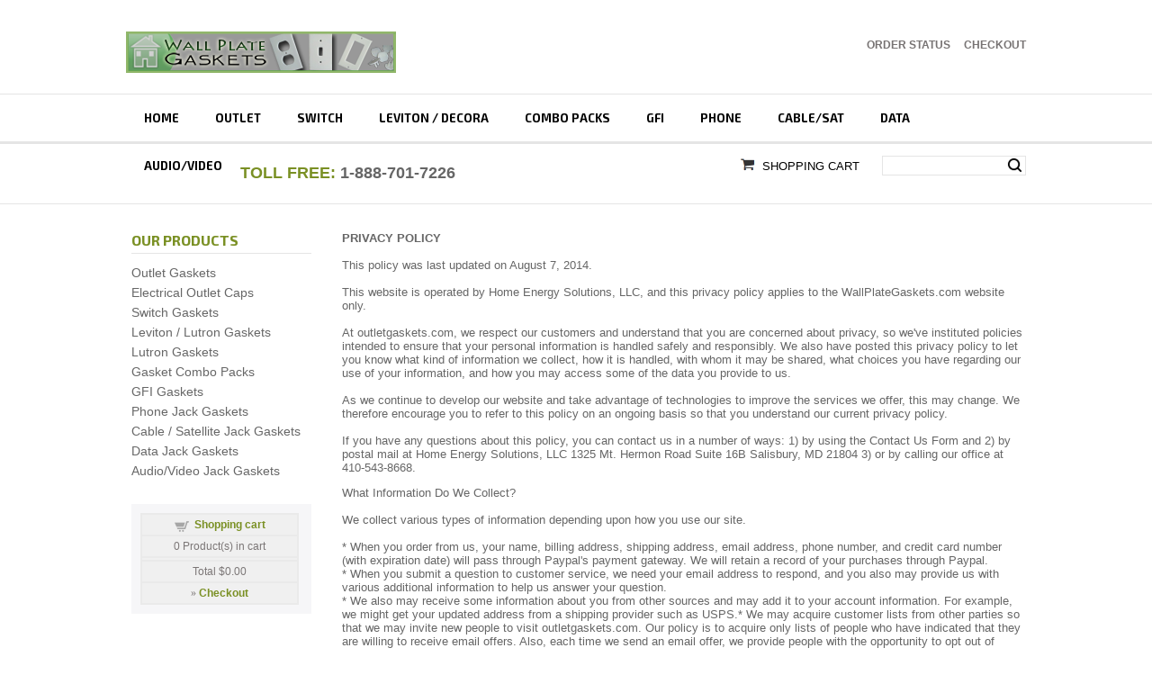

--- FILE ---
content_type: text/html
request_url: https://www.wallplategaskets.com/privacy.asp
body_size: 7736
content:
<!doctype html>
<html>
<head>
<meta http-equiv="Content-Type" content="text/html; charset=utf-8" >
<title>Privacy Policy | WallPlateGaskets.com</title>
<meta name="viewport" content="width=device-width, initial-scale=1">
<link href="css/style.css" rel="stylesheet" type="text/css">
<link rel="stylesheet" href="css/nav_styles.css">
<link href='https://fonts.googleapis.com/css?family=Exo+2:400,400italic,700' rel='stylesheet' type='text/css'>

<script src="js/jquery-1.9.1.min.js"></script> 
<script src="js/easyResponsiveTabs.js" type="text/javascript"></script>
<script src="js/script.js"></script>
<style type="text/css">
.auto-style1 {
	font-size: 14px;
	color: #676767;
}
.auto-style9 {
	float: left;
	line-height: 34px;
	font-size: large;
	margin-top: 0px;
	padding-left: 0px;
	background: url('') no-repeat 0 0;
}
.auto-style11 {
	color: #7A9024;
}
.auto-style12 {
	text-align: center;
}
.auto-style2 {
	font-size: small;
}
</style>


<script>
  (function(i,s,o,g,r,a,m){i['GoogleAnalyticsObject']=r;i[r]=i[r]||function(){
  (i[r].q=i[r].q||[]).push(arguments)},i[r].l=1*new Date();a=s.createElement(o),
  m=s.getElementsByTagName(o)[0];a.async=1;a.src=g;m.parentNode.insertBefore(a,m)
  })(window,document,'script','//www.google-analytics.com/analytics.js','ga');

  ga('create', 'UA-62705248-1', 'auto');
  ga('send', 'pageview');

</script>


</head>



<body>

<div class="main_wrapper">
	<div class="header_wrapper">
   	  <div class="logo_row">
        	<div class="width_wrapper">
            	<div class="logo"><a href="https://www.wallplategaskets.com/"><img src="images/logo.png"  alt=""/></a></div>
                <div class="logo_right">
                	
                  <ul class="topLink">
                        <li><a href="orderstatus.asp">Order Status</a></li>
                        <li><a href="cart.asp">Checkout</a></li>
                    </ul>
                 <!-- <div class="welcome_msg">Come on out...</div> Uncomment for slogan or welcome message--> 
                </div>
                
                
                <div class="clear"></div>
        </div>
        </div>
      <div class="topNav_wrapper">
        	<div class="width_wrapper">
            	
          <div id='cssmenu'>
                <ul>
                <li><a href="https://www.wallplategaskets.com/">Home</a></li>
                <li><a href="foam-electrical-outlet-wall-plate-gaskets.asp?cat=44">OUTLET</a></li>
                <ul>
                  
                </ul>
                
                </li>
                <li><a href="foam-switch-plate-wall-plate-gaskets.asp?cat=49">SWITCH</a></li>
                <li><a href="foam-leviton-decora-wall-plate-gaskets.asp?cat=59">LEVITON / DECORA</a></li>
                <li><a href="foam-electrical-outlet-switch-combo-packs-wall-plate-gaskets.asp?cat=52">COMBO PACKS</a></li>
                <li><a href="foam-electrical-GFI-wall-plate-gaskets.asp?cat=61">GFI</a></li>
                	<li><a href="foam-telephone-jack-wall-plate-gaskets.asp?cat=54">PHONE</a></li>
					<li><a href="foam-coaxial-coax-cable-wall-plate-gaskets.asp?cat=55">CABLE/SAT</a></li>
					<li><a href="foam-data-rj45-rj11-fiber-jack-wall-plate-gaskets.asp?cat=56">DATA</a></li>
					<li><a href="foam-audio-video-av-rca-hdmi-jack-wall-plate-gaskets.asp?cat=57">AUDIO/VIDEO</a></li>
                </ul>
                </div>
                
                
              <div class="menu_right">  
              <div class="searchBox">
                <form method="post" action="search.asp" id="search_mini_form">  
                <input type="hidden" name="posted" value="1">  
                <input type="hidden" name="nobox" value="true">                 
                <input type="text" maxlength="128" class="search_look" value="" name="stext" id="search" autocomplete="off">
                <button id="searc-button" class="search_btn" title="Search" type="submit">Search</button>
   				</form>
                </div>
                
                
              <div class="basket basket_dis"> <a href="cart.asp">Shopping Cart</a></div>
       </a></div>
                 </div>
        </div>
        <div class="service_section">
        	<div class="width_wrapper">            
            <div class="menu_right2">  
            <div class="basket basket_dis"> <a href="cart.asp">Shopping Cart</a></div>
              <div class="searchBox">
                <form method="post" action="search.asp" id="search_mini_form">  
                <input type="hidden" name="posted" value="1"> 
                <input type="hidden" name="nobox" value="true">                  
                <input type="text" maxlength="128" class="search_look" value="" name="stext" id="search" autocomplete="off">
                <button id="searc-button" class="search_btn" title="Search" type="submit">Search</button>
   				</form>
                </div>
                
                
              
              </div>
            	
            	<div class="auto-style9"><strong>
				  <span class="auto-style11">TOLL FREE:</span> 1-888-701-7226</strong> </div>

            
                  
               </strong></div>
			<div class="clear">
			</div>
    	
    </div>
    <div class="mid_wrapper">

        <div class="mid_area_space">
        	<div class="width_wrapper">
            
              <article class="col_right">
                	<div class="FL width">
                    	
           	
			
            
            
						<font class="auto-style2" face="Arial" size="1"><strong>
						PRIVACY POLICY</strong><br><br>This policy was last 
						updated on August 7, 2014.<br><br>This website is 
						operated by Home Energy Solutions, LLC, and this privacy 
						policy applies to the WallPlateGaskets.com website only.<br>
						<br>At outletgaskets.com, we respect our customers and 
						understand that you are concerned about privacy, so 
						we've instituted policies intended to ensure that your 
						personal information is handled safely and responsibly. 
						We also have posted this privacy policy to let you know 
						what kind of information we collect, how it is handled, 
						with whom it may be shared, what choices you have 
						regarding our use of your information, and how you may 
						access some of the data you provide to us.<br><br>As we 
						continue to develop our website and take advantage of 
						technologies to improve the services we offer, this may 
						change. We therefore encourage you to refer to this 
						policy on an ongoing basis so that you understand our 
						current privacy policy.<br><br>If you have any questions 
						about this policy, you can contact us in a number of 
						ways: 1) by using the Contact Us Form and 2) by postal 
						mail at Home Energy Solutions, LLC 1325 Mt. Hermon Road 
						Suite 16B Salisbury, MD 21804 3) or by calling our 
						office at 410-543-8668.</font><p>
						<font class="auto-style2" face="Arial" size="1">What 
						Information Do We Collect?<br><br>We collect various 
						types of information depending upon how you use our 
						site.<br><br>* When you order from us, your name, 
						billing address, shipping address, email address, phone 
						number, and credit card number (with expiration date) 
						will pass through Paypal's payment gateway. We will 
						retain a record of your purchases through Paypal. <br>* 
						When you submit a question to customer service, we need 
						your email address to respond, and you also may provide 
						us with various additional information to help us answer 
						your question.<br>* We also may receive some information 
						about you from other sources and may add it to your 
						account information. For example, we might get your 
						updated address from a shipping provider such as USPS.* 
						We may acquire customer lists from other parties so that 
						we may invite new people to visit outletgaskets.com. Our 
						policy is to acquire only lists of people who have 
						indicated that they are willing to receive email offers. 
						Also, each time we send an email offer, we provide 
						people with the opportunity to opt out of receiving 
						future email offers.<br><br>What Are Cookies and Do We 
						Use Them?<br><br>A cookie is a small piece of 
						information sent by a Web site that is saved on your 
						hard disk by your computer's browser. It holds 
						information a site may need to interact with you and 
						personalize your experience. At outletgaskets.com, we 
						use two kinds of cookies: session cookies and persistent 
						cookies.<br><br>Session cookies exist only for as long 
						as your browser remains open. Once you exit your 
						browser, they go away. We use session cookies to 
						maintain information we need to have in order for you to 
						shop at outletgaskets.com. For example, the Session ID 
						cookie that we ask your browser to hold retains the ID 
						for your shopping bag. Without the Session ID cookie, 
						you can't add merchandise to your bag and carry it to 
						Checkout.<br><br>Persistent cookies, in contrast, last 
						from visit to visit; they do not go away when you exit 
						your browser. At outletgaskets.com, we use persistent 
						cookies to give you a more personalized shopping 
						experience and to help you navigate our store more 
						efficiently. We will use your information to enhance 
						your site experience. However, you can use our site 
						without accepting a persistent cookie. To do so, you 
						should set your browser options to reject persistent 
						cookies. Alternatively, you can set your browser to 
						notify you when you receive a cookie, which gives you 
						the opportunity to decide whether you want to accept it 
						or not. In many instances, the Help button on your 
						browser toolbar will tell you how you can take these 
						steps.<br><br>Cookies can be used by a Web site to 
						recognize you. But that does not necessarily mean any 
						personal information is stored in the cookies. At 
						outletgaskets.com, we store no personal information 
						about you in the cookies. Anything you choose to tell us 
						about yourself (such as your address and email address) 
						is stored safely and separately on our secured servers.<br>
						<br>We also use cookies to look at how groups, rather 
						than individuals, use our Web site.<br>How Do We Use 
						Your Information?<br><br>We may use your information in 
						a number of ways, including the following:<br><br>* To 
						improve the content on our Web site. For example, we may 
						use cookies to find out which parts of our site or our 
						products are visited most often.<br>* To enhance your 
						online shopping experience. For example, we may use it 
						to recognize you and welcome you to the site.<br>* For 
						marketing and promotional purposes. For example, we send 
						out email and direct mail to our online and store 
						customers about products or events that we think may be 
						of interest to them. We also may send you offers for 
						discounts or free services (e.g., discount coupons or 
						free shipping) on our site.<br><br>Do We Share Your 
						Information?<br><br>We share the information with third 
						parties, including responsible companies with which we 
						have a relationship. For example:<br><br>* When you make 
						a purchase, we may share information about you and your 
						transaction with other companies for the purpose of 
						processing your transaction, including fraud prevention, 
						vendor direct shipping and credit card authorization.<br>
						* Some of our vendors may work closely with us to create 
						a vendor shop within the outletgaskets.com site or to 
						ship your order directly to you. In certain instances, 
						we may share certain information about you with that 
						vendor (e.g., if you decide to buy their products).<br>* 
						For some of our products, outletgaskets.com may provide 
						you with a link to the supplier of that product so that 
						you may get further information. If you link to the 
						supplier's site, the supplier may collect or receive 
						information about you.<br><br>In most of the above 
						situations, these third parties will receive your 
						information because you will be visiting their Web sites 
						or using their links and, in doing so, you may provide 
						information directly to them. You therefore should refer 
						to their privacy policies to understand how they handle 
						your information and what kinds of choices you have.<br>
						<br>outletgaskets.com also may share your personal 
						information with outside companies that perform services 
						for outletgaskets.com. For example, we may retain an 
						outside company to manage a database containing certain 
						customer information or to create and distribute an 
						email offering. In those situations, the outside party 
						is performing work for outletgaskets.com, and 
						outletgaskets.com takes appropriate steps designed to 
						ensure your information is used only to provide the 
						services requested by outletgaskets.com, and not for 
						other purposes.<br><br>Additionally, outletgaskets.com 
						may share account or other information when we believe 
						it is necessary to comply with law or to protect our 
						interests or property. This may include sharing 
						information with other companies, lawyers, credit 
						bureaus, agents or government agencies in connection 
						with issues related to fraud, credit or debt collection.<br>
						<br>And in the event that some or all of the business 
						assets of outletgaskets.com are sold or transferred, we 
						generally would transfer the corresponding information 
						about our customers.<br>Finally, we also may provide you 
						with the opportunity to sign up on our Web site to 
						receive email offers.</font></p>
						<p><font class="auto-style2" face="Arial" size="1">What 
						Choices Do You Have Regarding the Use of Your 
						Information?<br><br>We provide you with a number of 
						choices regarding our handling of your personal 
						information.<br>If you do not want to receive email from 
						outletgaskets.com and/or do not want us to share your 
						information with unrelated third parties for marketing 
						purposes, please submit a request electronically by 
						doing the following:<br><br>To change your privacy 
						options via email:<br><br>* Send an email to 
						<a href="/cdn-cgi/l/email-protection" class="__cf_email__" data-cfemail="1a697b767f695a756f6e767f6e7d7b69717f6e6934797577">[email&#160;protected]</a> using the subject line state: 
						"Please do not send me email" or&nbsp; "Keep my email 
						address private"<br><br>Or, to opt-out of email, you can 
						click on the unsubscribe link and hit send at the bottom 
						of any outletgaskets.com email communication.<br><br>
						Note: Once you have submitted your request you should 
						assume that it has been successfully received and your 
						request is being processed. Please allow us 10 business 
						days from when the request was received to complete the 
						removal, as some of our promotions may already have been 
						in process before you submitted your request.<br><br>If 
						you prefer to, you may contact Home Energy Solutions, 
						LLC by phone at 410-543-8668 or by mail at Home Energy 
						Solutions, LLC, 31872 Bonhill Drive, Salisbury, MD 21804 
						to notify us of your request. Again, please allow us 10 
						business days from when the request was received to 
						process your removal.<br><br>Because customer lists 
						often are prepared well in advance of an offering 
						(sometimes 3-4 months before the offer is made), you may 
						continue to receive some offers after you send us a 
						request not to use your information for specified 
						marketing purposes. We appreciate your patience and 
						understanding in giving us time to carry out your 
						request.<br><br>You also may use the address and phone 
						number above to request that we not disclose your 
						personal information to unrelated third parties for 
						marketing purposes. If you choose to write to us, please 
						include your name, address and credit card account 
						number (if you have one) and state "NO THIRD PARTY 
						SHARING" in your request.<br>&nbsp;</font></p>
						<p><font class="auto-style2" face="Arial" size="1">Can I 
						Access My Information?<br><br>* If you have questions 
						about your order, you may check your order status online 
						in Account.<br>* If you would like to email our Customer 
						Service Department, please visit our Contact Us page and 
						email us your questions or concerns.<br>* Questions 
						regarding your charge account may be forwarded to our 
						Customer Service Department. Please use the Contact Us 
						Form and supply the appropriate subject line in the 
						subject field.<br><br>Is My Information Secure?<br><br>
						outletgaskets.com is committed to doing its best to 
						maintain the security of information collected on our 
						site. To try to prevent unauthorized access, maintain 
						data accuracy, and ensure the correct use of 
						information, we have put in place the appropriate 
						physical, electronic, and managerial procedures to 
						safeguard and secure the information we collect online.<br>
						<br>Private account and customer information is located 
						on a secured server behind a firewall; it is not 
						directly connected to the Internet.<br><br>Encryption is 
						a process by which a message or information is scrambled 
						while it is in transit to Paypal through 
						outletgaskets.com. It is based on a key that has two 
						different parts, public and private. The public part of 
						the key is distributed to those with whom you want to 
						communicate. The private part is for the recipient's use 
						only. So long as you use a browser that allows for 
						encryption, when you send personal information to us, 
						you use a public key to encrypt your personal 
						information. If your information is intercepted during 
						the transmission, it is scrambled and very difficult to 
						decrypt. Once we receive your encrypted personal 
						information, we use the private part of our key to 
						decode it.<br><br>Thank you for shopping with 
						outletgaskets.com. If you have any questions or comments 
						about this policy, please visit Contact Us and send us 
						an email with your concerns or questions.</font></p>
			
            
            
					</div>
                
                </article>
                
                
               <aside class="sidebar">
                	<div class="products_category_box">
                    	<h2 class="auto-style11"><strong>OUR PRODUCTS</strong></h2>
                        <ul>
	 	   		<li><a href="foam-electrical-outlet-wall-plate-gaskets.asp?cat=44"><span class="auto-style1">Outlet 
				Gaskets</span></a></li>
				<li><span><a href="child-safety-outlet-plugs-caps-covers.asp?cat=47">
				<span class="auto-style1">Electrical Outlet Caps</span></a></span></li>
				<li><a href="foam-switch-plate-wall-plate-gaskets.asp?cat=49">Switch Gaskets</a></li>
	           	<li><a href="foam-leviton-decora-wall-plate-gaskets.asp?cat=59">L<span class="auto-style1">eviton 
				/ Lutron Gaskets</span></a></li>
				<li><span><a href="foam-lutron-wall-plate-gaskets.asp?cat=89">
				<span class="auto-style1">Lutron Gaskets</span></a></span></li>										
           		<li><span><a href="foam-electrical-outlet-switch-combo-packs-wall-plate-gaskets.asp?cat=52">
				<span class="auto-style1">Gasket Combo Packs</span></a></span></li>
           		<li><a href="foam-electrical-GFI-wall-plate-gaskets.asp?cat=61"><span class="auto-style1">GFI 
				Gaskets</span></a></li>
           		<li><span><a href="foam-telephone-jack-wall-plate-gaskets.asp?cat=54">
				<span class="auto-style1">Phone Jack Gaskets</span></a></span></li>
          		<li><span><a href="foam-coaxial-coax-cable-wall-plate-gaskets.asp?cat=55">
				<span class="auto-style1">Cable / Satellite Jack Gaskets</span></a></span></li>
							<li><span><a href="foam-data-rj45-rj11-fiber-jack-wall-plate-gaskets.asp?cat=56">
							<span class="auto-style1">Data Jack Gaskets</span></a></span></li>
           		<li><span><a href="foam-audio-video-av-rca-hdmi-jack-wall-plate-gaskets.asp?cat=57">
				<span class="auto-style1">Audio/Video Jack Gaskets</span></a></span></li>
							
							
							
							<li class="auto-style12">
							</li>
                        </ul>
                    </div>
                    
                    
                    <div class="contact_box_left">
                    
      <table class="mincart" width="130" bgcolor="#FFFFFF">
        <tr> 
          <td class="mincart" bgcolor="#F0F0F0" align="center"><img src="images/littlecart1.png" style="vertical-align:text-top;" width="16" height="16" alt="Shopping cart" /> 
            &nbsp;<strong><a class="ectlink mincart" href="https://www.reducemyenergy.com/store/cart.asp">Shopping cart</a></strong></td>
        </tr>

        <tr><td class="mincart" bgcolor="#F0F0F0" align="center"><span class="ectMCquant">0</span> Product(s) in cart</td></tr>
		<tr><td class="mincart" bgcolor="#F0F0F0"><div class="mcLNitems"></div></td></tr>

        <tr class="ecHidDsc" style="display:none"><td class="mincart" bgcolor="#F0F0F0" align="center"><span style="color:#FF0000">Discounts <span class="mcMCdsct">$0.00</span></span></td></tr>

        <tr><td class="mincart" bgcolor="#F0F0F0" align="center">Total <span class="ectMCtot">$0.00</span></td></tr>

        <tr><td class="mincart" bgcolor="#F0F0F0" align="center"><span style="font-family:Verdana">&raquo;</span> <a class="ectlink mincart" href="https://www.reducemyenergy.com/store/cart.asp"><strong>Checkout</strong></a></td></tr>
      </table>
                    </div>
                    
                    
                
              </aside> 
                
                
                
            	<div class="clear"></div>
            
            
            </div>        
        </div>
    </div>
    
    
<div class="footer_wrapper">
   	  <div class="width_wrapper footer_space">
        <div class="footer_social_row">
        	<img src="images/payment_icon.png" class="payment_icon"  alt=""/>
			 <br><br>
        </div>
        </div>
        
        
        <div class="footer_bottom_links">
       	  <div class="width_wrapper">
          	<div class="bottom_links">
            	©
					WallPlateGaskets.com 2015. All Rights Reserved.<br>
				<ul>
					<li><a href="contact.asp">Contact</a></li>
					<li><a href="terms.asp">Terms and Conditions</a></li>
					<li class="last"><a href="privacy.asp">Privacy Policy</a></li>
				</ul>
			  </div>
             
            </div>
			<div class="clear">
			</div>
        </div>
        
    
     </div>
    
</div>





<script data-cfasync="false" src="/cdn-cgi/scripts/5c5dd728/cloudflare-static/email-decode.min.js"></script><script type="text/javascript">
    jQuery(document).ready(function () {
        jQuery('#horizontalTab').easyResponsiveTabs({
            type: 'default', //Types: default, vertical, accordion           
            width: 'auto', //auto or any width like 600px
            fit: true,   // 100% fit in a container
            closed: 'accordion', // Start closed if in accordion view
            activate: function(event) { // Callback function if tab is switched
                var $tab = $(this);
                var $info = $('#tabInfo');
                var $name = $('span', $info);
                $name.text($tab.text());
                $info.show();
            }
        });

        jQuery('#verticalTab').easyResponsiveTabs({
            type: 'vertical',
            width: 'auto',
            fit: true
        });
    });
</script>


<script defer src="https://static.cloudflareinsights.com/beacon.min.js/vcd15cbe7772f49c399c6a5babf22c1241717689176015" integrity="sha512-ZpsOmlRQV6y907TI0dKBHq9Md29nnaEIPlkf84rnaERnq6zvWvPUqr2ft8M1aS28oN72PdrCzSjY4U6VaAw1EQ==" data-cf-beacon='{"version":"2024.11.0","token":"f7ca483e51e94c31988fb47b14d265af","r":1,"server_timing":{"name":{"cfCacheStatus":true,"cfEdge":true,"cfExtPri":true,"cfL4":true,"cfOrigin":true,"cfSpeedBrain":true},"location_startswith":null}}' crossorigin="anonymous"></script>
</body>

</html>


--- FILE ---
content_type: text/css
request_url: https://www.wallplategaskets.com/css/style.css
body_size: 7328
content:
/* ~~ This is the css file for the Ecommerce Templates Outdoors Responsive Design.
The first section correponds to the maximum width version of 1000 pixels ~~ */

@charset "utf-8";

 /* ~~ Main settings ~~*/
body { margin:0 auto; padding:0px; font-family:Arial; font-size:13px; color:#666; border-top:5px solid #FFFFFF;} 


.main_wrapper  { margin:0px; padding:0px;}
.header_wrapper { margin:0px; padding:0px;}
.mid_wrapper { margin:0px; padding:0px;}
.footer_wrapper { margin:0px; padding:0px; background-color:#999999; color:#FFF;}

.FL { float:left;}
.FR { float:right;}
.width { width:100%;}
.clear { clear:both;}
.width_wrapper { max-width:1000px; margin:0 auto;}

 /* ~~ Header section ~~*/

.logo_row { margin:0px; padding:30px 0 20px 0;}
.logo { float:left; margin:0px; padding:0px;}
.logo_right { float:right; width:70%; padding-top:7px;}
.welcome_msg { float:right; font-size:14px; color:#b3b3b3; font-weight:bold; margin-right:50px;}
ul.topLink { float:right; margin:0px; padding:0px;}
ul.topLink li { float:left; margin:0px; padding:0px  0px 0px  15px; list-style:none;}
ul.topLink li a { font-size:12px; color:#777373; font-weight:bold; text-decoration:none; text-transform:uppercase;}
ul.topLink li a:hover { text-decoration:underline;}

.topNav_wrapper { border-top:1px solid #e5e5e5; border-bottom:3px solid #e5e5e5; min-height:52px;}

 /* ~~ Below header section ~~*/


.basket { float:right; background:url(../images/cart_icon.png) no-repeat 0 3px; margin-top:14px; padding:5px 5px 5px 25px}
.basket a { color:#000; font-size:13px; color:#000; text-transform:uppercase; text-decoration:none;}
.searchBox { float:right; width:160px; position:relative; margin:15px 0 0 20px;}
.searchBox form { margin:0px; padding:0px;}
.searchBox Input.search_look { margin:0px; padding:3px 25px 3px 3px; color:#646464; border:1px solid #e5e5e5;  width:100%; height:22px; line-height:22px; z-index:1; -webkit-box-sizing: border-box; /* Safari/Chrome, other WebKit */
  -moz-box-sizing: border-box;    /* Firefox, other Gecko */
  box-sizing: border-box;         /* Opera/IE 8+ */}
.searchBox .search_btn { margin:0px; padding:0px; width:25px; height:22px; background:url(../images/search_icon.png) no-repeat center 2px; position:absolute; right:0px; top:0px; text-indent:-9999px; cursor:pointer; border:none;}

.service_section { border-bottom:1px solid #e5e5e5; padding:15px 0; }
.icon_refresh { float:left; background:url(../images/message_icon.png) no-repeat 0 0; padding-left:40px; line-height:34px; margin-right:50px; font-size:14px; color:#a2a3a5;}
.icon_refresh strong { color:#1e682b;}
.icon_truck { float:left; background:url(../images/icon_truck.png) no-repeat 0 0; padding-left:40px; line-height:34px; font-size:14px; color:#a2a3a5; font-weight:bold; text-transform:uppercase;}
.icon_phone { float:right; background:url(../images/icon_phone.png) no-repeat 0 0; padding-left:40px; line-height:34px; font-size:14px;}

.banner_wrapper { line-height:0px;}
.banner_wrapper img { width:100%;}

.mid_area_bg { background:url(../images/mid_area_bg.jpg) no-repeat center top; background-size:100% 100%; padding:50px 0 20px 0;}
.mid_area_space { padding:30px 0;}

 /* ~~ Home page display ~~*/

.offer-banner-section {
    margin: auto auto 25px;
    overflow: hidden;
}

.offer-banner-section .col {
    float: left;
    width:33.6%;
}


.offer-banner-section .col-m {
    float: left;
    margin-left: 2.1%;
    width: 28.5%;
}

.offer-banner-section .col-last {
    float: right;
    margin-right: 0;
    width:33.6%;
}

.offer-banner-section .col-m img { max-width:100%;}
.offer-banner-section .col img, .offer-banner-section .col-last img { width:100%; border:1px solid #d3d3d3;}
.nec_collection_banner { margin-top:18px; border:1px solid #d3d3d3;}


ul.resp-tabs-list {
	background:url(../images/border_bg.png) repeat-x left bottom;
    margin: 0px auto;
    padding:0;
	width:71%;
	text-align:center;
}

ul.resp-tabs-list { margin: 0 auto 20px;}

.clear{ clear:both;}

.resp-tabs-list li {
    font-size: 24px;
    display: inline-block;
    margin: 0;
	padding:10px 25px;
    list-style: none;
    	font-family:'Exo 2', Arial;
	color:#1e682b;
	text-transform:uppercase;
}

div.item img{
	border:10px solid #FFF;
	padding:0px 5px 0px 5px;
	background:#fff;
}

div.item{
	float:left;
}

.item h2 { font-family: Arial; font-size:16px; text-transform:uppercase; margin:0px; padding-top:2px; color: #999; text-decoration:none;
text-align:center;}


.product_listing { margin:0px; padding:0;}
.product_listing ul {margin:0px; padding:0;}
.product_listing li {margin:0 5% 20px 0; padding:0; float:left; list-style:none; float:left; width:30%;  -webkit-box-sizing: border-box; /* Safari/Chrome, other WebKit */
  -moz-box-sizing: border-box;    /* Firefox, other Gecko */
  box-sizing: border-box;         /* Opera/IE 8+ */}
.product_listing li.right { margin-right:0px;}

.product_listing li .product_img_box { background-color:#f6f6f8; padding:10px; margin-bottom:10px; }
.product_listing li .product_img_box a img { width:100%;}

h2.green_hr_text { margin:0px; padding:0px 0px 20px 0px; font-family:'Exo 2',Tahoma, Aricl; color:#1e682b; font-size:22px; text-transform:uppercase; line-height:normal;}
.product_listing li a { font-size:3px; color:#010000; text-decoration:none; font-weight:normal;}

 /* ~~ Footer section ~~*/

.footer_space { padding:30px 0px 0px 0px;}
.footer_column {
    float: left;
    margin-bottom: 15px;
    width:25%;
}


.footer_column h4 {
    color: #fff;
    font-size: 16px;
    font-weight: bold;
    margin: 0;
    padding: 0 0 10px;
    text-transform: uppercase;
  font-family:'Exo 2', Arial;
}

.footer_column ul { margin:0px; padding:0;}
.footer_column li { margin:0px; padding:0 0 4px 10px; list-style:none; background:url(../images/footer_arrow.png) no-repeat 0 5px;}
.footer_column li a { color:#FFF; text-decoration:none;}
.footer_column li a:hover { text-decoration:none; color:#ccc; }


.footer_social_row { border-top:1px solid #818080; border-bottom:1px solid #818080; padding:15px; margin-bottom:15px;}
ul.footer_social_icon { margin:0px; padding:0px; float:left;}
ul.footer_social_icon li { margin:0px; padding:0px 10px 0 0; list-style:none; float:left;}
ul.footer_social_icon li a { margin:0px; padding:0px;}
.payment_icon { float:right;  margin-top:5px;}


.footer_bottom_links { background-color:#636363; padding:20px 0; color:#b3b3b3;} 
.bottom_links { float:left;}
.bottom_links ul { margin:5px 0px 0px -10px; padding:0px;}
.bottom_links li { margin:0px; padding:0px 10px; display:inline; list-style:none; border-right:1px solid #b3b3b3;}
.bottom_links li:last-child, .bottom_links li.last { border-right:0px;}
.bottom_links li a {color:#b3b3b3; text-decoration:none;}
.bottom_links li a:hover { color:#FFF;}
.bottom_links a {color:#fff; text-decoration:none;}
.bottom_links a:hover { color:#ccc;}


.btn_search { margin:0px; padding:0px; width:36px; height:30px; text-indent:-9999px; cursor:pointer; background:url(../images/btn_go.png) no-repeat 0 0; position:absolute; right:0; top:0px; border:0px;}

.basket_header { display:none;}

 /* ~~ Inner pages ~~*/

.demo { width: 980px; margin: 0px auto;}
.demo h1 { margin:33px 0 25px; line-height: 30px;}
.demo h3 { margin: 10px 0; }
pre { background: #fff;}
.how-use, .content { padding: 10px; background: #F3F3F3;}

#tabInfo { display: none;}
.menu_right { float:right;}
.menu_right2 { width:100%; float:left;}
.menu_right2 { display:none;}


.sidebar { float:left; width:20%;margin-left:6px; }
.col_right { float:right; width:76%;}



.products_category_box { padding-bottom:20px;}
.products_category_box h2, .features_products_wrapper h2 { margin:0px 0px 10px 0px; padding:0px 0px 5px 0px; font-family:'Exo 2', Arial; color:#1e682b0; font-size:16px; font-weight:normal; border-bottom:1px solid #e5e5e5;}
.products_category_box  ul { margin:0px; padding:0px;}
.products_category_box  li { margin:0px; padding:3px 0px; list-style:none;}
.products_category_box  li a { font-size:14px; color:#676767; text-decoration:none;}
.products_category_box  li a:hover { color:#000;}

.features_products_wrapper {padding-bottom:20px;}

.features_products_wrapper  ul { margin:0px; padding:0px;}
.features_products_wrapper  li { margin:0px; padding:3px 0px; list-style:none;}
.features_products_wrapper  li a { font-size:14px; color:#676767; text-decoration:none;}
.features_products_wrapper  li a:hover { color:#000;}

p.more_link a { font-size:14px; color:#1e682b0; text-decoration:underline; font-weight:bold;}
p.more_link a:hover { text-decoration:none;}

.special_offer_pr_box { background-color:#f6f6f8; padding:10px; margin-bottom:20px; position:relative;}
.special_offer { position:absolute; right:0px; top:0px;}
.special_offer_pr_box p.product_img { margin:0px; padding:20px 0px 0px 0px; text-align:center;}
.special_offer_pr_box p.product_name { font-size:18px; color:#996666; margin:0px; padding:10px 5px 0px 5px;}
.special_offer_pr_box p.product_name a { text-decoration:none; color:#996666;}

.contact_box_left { margin:0 0 20px 0; padding:10px; background-color:#f6f6f8; font-size:12px; color:#7b7676; line-height:20px;}
.contact_box_left h2 { margin:0 0 10px 0; padding:0px; font-family:'Exo 2', Arial;,font-size:14px; text-transform:uppercase; font-weight:bold; color:#666;}
.contact_box_left p { margin:0px; padding:0 0 5px 0;} 
.contact_box_left p.comp_name { margin:0px; padding:0px; font-size:14px; color:#7b7676; font-weight:bold;}
.contact_box_left p.phone_no { background:url(../images/phone_icon.png) no-repeat 0 2px; padding:0 0 5px 25px;}
.contact_box_left p.email_icon { background:url(../images/email_icon.png) no-repeat 0 2px; padding:0 0 5px 25px;}
.contact_box_left p.email_icon a {color:#7b7676; text-decoration:none;}

 /* ~~ Link properties ~~*/

a {
	text-decoration: underline;
	padding:0;
	margin:0;
	outline: none;
        color: #666000;
}
a:hover {
	text-decoration: none;
}


/* Shopping cart classes
----------------------------------------------------------------------------------------------------*/

/*Shopping cart*/

table.cobtbl{
	background-color: #efefef;
	border-bottom:1px solid #1e682b0;
  	font-size:0.9em;
}


td.cobll, td.cobhl{
	background-color: #fff;
	color : #333;
}
 
td.cobhdr{
	background-color:#1e682b0;
	font-size:1em;
	color:#fff;
	text-transform:uppercase;
}

span.cartoption{
	font-size:12px !important;
	color:#333;
}

div.giftwrap a{
  	color:#666;
  	font-size:0.8em;
  	text-decoration:none;
}

/*Mini cart*/
table.mincart{
  	width:98%;
  	font-size:1em;
  	background:#EAEAEA;
}

.cartquant{
	width:36px !important;
}

/*Internal store naviagtion*/
a.ectlink:link {
	color: #7A9024;
	text-decoration: none;
}

a.ectlink:visited {
	color: #7A9024;
	text-decoration: none;
}

a.ectlink:active {
	color: #7A9024;
	text-decoration: none;
}

a.ectlink:hover {
	color: #666;
	text-decoration: none;
}

/*Button and form field styles*/
input.buybutton, input.sccheckout, input.checkoutbutton, input.vieworderstatus, input.viewlicense, input.trackpackage{
	background:#7A9024;
	color:#fff;
	padding:6px 16px;
	border:0;
	border-radius:4px;
	font-size:1.1em;
}

input.buybutton:hover, input.sccheckout:hover, input.checkoutbutton:hover, input.vieworderstatus:hover, input.viewlicense:hover, input.trackpackage:hover{
	background:#ddd;
	color:#000;
	cursor:pointer;
}

input.login, input.newaffiliate, input.affiliatelogin, input.search{
	background:#7A9024;
	color:#fff;
	padding:4px 16px;
	border:0;
	border-radius:4px;
	font-size:1em;
	margin-top:6px;
}

input.login:hover, input.newaffiliate:hover, input.affiliatelogin:hover, input.search:hover{
	background:#aaa;
	color:#000;
	cursor:pointer;
}

/* The category page 
-------------------------------------*/
div.category{
	width:43%;
	float:left;
	line-height:1.6;
  	font-size:0.9em;
    padding:10px;
	border:1px solid #ccc;
	background-color:#fefefe;
	margin:0px 0px 16px 16px;
	height:110px;
}

div.category:hover{
	background-color:#fff;
	border: 1px solid #64842F;
	box-shadow: 5px 5px 2px #ccc;
}

div.catnavigation{
	padding:10px 0px 10px 12px;
	float:left;
	width:97%;
	font-size:1em;
	background-color:#eee;
	border-bottom: 1px solid #1e682b0;
	margin-bottom:2px;
}

.catnavwrapper{
	background:#fff !important;
	border: 1px solid #fff !important;
}

div.navdesc{
	display:none; /* Removes the text "View all products in all categories */
}

div.catimage{
	width:95px;
	float:left;
}

div.catdesc{
	padding:0px 0px 4px 4px;
	font-size:0.9em;
}

div.catname{
	padding-left:4px;
        font-size:1.2em;
}

div.catdiscounts, div.allcatdiscounts{
  padding:0px;
  margin:0px;
	font-weight:normal;
	color:#DA6B1D;
	font-size:0.9em;
}

div.categorymessage{
	padding-top:0px;
	font-size: 1.1em;
}

p.noproducts{
       padding-top:28px;
       text-align:left !important;
}


/* The products page 
-------------------------------------*/

div.prodfilter{
	float:left;
	background-color:#F9F9F4;
	border: 1px dotted #D7D1C9;
	padding:6px;
	color: #42619a;
	margin-bottom:10px;
	margin-top:10px;
}

div.prodfilterbar{
	float:left;
	width:100%;
}

div.filtertext{
 	padding:8px;
}

select.prodfilter{
	padding:0px;
	margin:0px;
}

div.product{
	padding:6px;
	width:31%;
	float:left;
	height:10px;
	margin:2px;
}

div.prodnavigation{
	padding:10px 0px 10px 12px;
	float:left;
	width:97%;
	font-size:0.9em;
	background-color:#eee;
	border-bottom: 1px solid #1e682b0;
	margin-bottom:10px;
}

.prodratinglink{
	font-size:0.8em;
	

}

div.allproddiscounts{
	color:#DA6A1E;
	width:100%;
	margin-bottom:2px;
	float:left;
}

.proddiscounts, .discountsapply{
	color:#DA6A1E;
	padding:4px;
}

div.prodmanufacturer{
	color:#666;
	padding:6px;
}

div.prodsku{
	color:#666;
	padding:6px;
}

div.prodimage{
	padding-top: 6px;
	text-align:center;
	border:1px solid #ccc;
	background-color:#fefefe;
}

div.prodimage:hover{
	background-color:#fefefe;
	border: 1px solid #7A9024;
  box-shadow: 5px 5px 2px #ccc;
}

img.prodimage{
}

div.prodname{
	padding-top:6px;
	font-size: 1.1em;
  margin-bottom:7px;
}

div.prodrating{
	padding-left:0px;
	margin-bottom:8px;
}

div.prodinstock{
	padding:4px;
	color:#666;
}

div.proddescription{
	padding:6px;
	float:left;
	font-size: 0.9em;
	line-height: 1.5em;
}

table.emftbl{
	background:#fff;
	width:400px;
}

div.listprice{
	width:98%;
	float:left;
	font-size: 0.9em;
	padding:6px;
}

span.yousave{
	background:#0065A7;
	color:#fff;
	padding:4px;
	font-size:0.9em;
}

div.prodprice{
	font-size: 1em;
	font-weight:normal;
	float:left;
	width:98%;
	color:#666;
	margin-top:-20px;
}

div.prodcurrency{
	float:left;
	width:100%;
	font-size: 0.8em;
	color:#666;
}

div.quantitydiv{
	float:right;
}

.quantityinput{
	margin-top:1px;
	height:19px;
}

div.addtocart{
	text-align:left;
	float:left;
	width:100%;
}

.notifystock{
	text-align:center;
	float:left;
	width:100%;
}

.configbutton{
	text-align:center;
	margin-top:6px;
}

div.outofstock{
	text-align:center;
	padding-top:6px;
	font-weight:bold;
}

.prodid {
	color:#666;
	padding:6px;
	font-size: 0.9em;
}

div.multioptiontext{
	width:180px;
}

div.pagenums{
	text-align:center;
	float:left;
	padding:0px 0px 10px 0px;
}

/* The product detail page 
-------------------------------------*/
div.detailprodnavigation{
	width:99%;
}

div.detailimage{
	width:26%;
	padding:10px;
	float:left;
	clear:both;
} 

div.detailcheckoutbutton{
	clear:both;
}

div.detailid {
	color:#ccc;
	width:74%;
	font-size: 1em;
	float:left;
	margin-left:10px;
}

.detailname h1 {
	font-size: 1.2em;
	padding:6px;
	float:right;
	width:66%;
	margin-top:10px;
  	margin-bottom:12px;
	border-bottom: 1px solid #ccc;
}

span.detaildiscountsapply{
	width:70%;
	margin-left:36px;
}

div.detailmanufacturer{
	float:left;
	width:76%;
	margin:0px 0px 0px 10px;
	padding:0px;
}

div.detailsku{
	float:left;
	width:76%;
	margin:10px;
}

div.detailinstock{
	float:right;
	width:76%;
}

div.detaildescription{
	font-size: 0.9em;
	margin:5px;
	padding-top:4px;
	line-height:1.8em;
	float:right;
	width:66%;
}

div.detailprice{
	font-size: 1.2em;
	font-weight:bold;
	float:left;
	width:96%;
	color:#333;
	margin-left:10px;
}

div.detaillistprice{
	font-size: 1em;
	font-weight:normal;
	float:left;
	width:100%;
	padding-top:6px;
	color:#DA6A1E;
}

div.detailcurrency{
	padding-top: 6px;
	font-size: 0.9em;
	float:left;
	width:98%;
	color:#666;
	margin-left:10px;
	border-bottom: 1px solid #ccc;
	padding-bottom:20px;
}

div.detailoption{
	width:100%;
}

div.detailoptions{
	padding: 6px;
	float:left;
	width:60%;
	margin-left:0px;
}

select.detailprodoption{
	font-size: 0.9em;
	width:50%;
	margin:7px;
	border:1px solid #ccc;
	padding:2px;
}

input.detailprodoption{
	font-size: 0.9em;
	margin:7px;
	border:1px solid #ccc;
  	padding:2px;
}


div.detailoptiontext{
	padding: 6px;
	width:32%;
	float:left;
	clear:both;
}

div.detailmultioptiontext{
	padding: 6px;
	width:30%;
	clear:right;
}

.previousnext{
	padding-top:20px;
	padding-bottom:6px;
	float:right;
	width:100%;
	text-align:center;
	font-size:0.8em;
	border-top:1px solid #ccc;
}

div.emailfriend{
	padding-top: 10px;
	text-align:center;
	float:right;
	width:100%;
	font-size:0.9em;
	clear:both;
}

td.emfhl{
	background-color:#aaa;
	font-size:1.2em;
	color:#fff;
	font-weight:bold;
}

td.emfll{
	line-height:18px;
}

div.detailquantity{
	float:right;
	width:170px;
}

div.detailquantitytext{
	margin-top:16px;
	float:left;
	width:30%;
	text-align:right;
}

div.detailquantityinput{
	margin-top:16px;
	float:right;
	width:50%;
	text-align:left;
	padding:0px;
	height:65px;
}

#w0quant{
	height:21px;
	width:50px;
	border:1px solid #ccc;
}

div.detailaddtocart,.detailoutofstock{
	float:right;
	width:48%;
	text-align:left;
	padding-bottom:20px;
	margin-top:10px;
}

.detailnotifystock{
	text-align:center;
	padding-top:6px;
	float:left;
	width:98%;
}

.review {

color: #000;
font-weight: bold;
} 
.showallreview, .reviewcomments {
color: #000;
font
-weight: normal;
} 
.reviewname {
color: #999;
font
-weight: bold;
} 
hr.review {
width: 100%;
text
-align:left;
height: 0;
border
-width: 1px 0 0 0;
border
-style: dashed;
border
-color: #006AC8;
}

div.navdesc{
	padding-top:10px;
}

div.review{
	float:left;
	margin-top:16px;
	width:90%;
	font-size:0.9em;
}

hr.review{
	height: 0;
	border-width: 1px 0 0 0;
	border-style: solid;
	border-color: #bbb;
	padding:4px;
	margin-top:6px;
}

div.reviewprod{
	background-color:#eee;
	padding:10px;
}

/* This is the first breakpoint and is for screen sizes between 800 and 780 pixels. 
If there is no difference in the classes above, you would use the classes above or if you need to make changes at this resolution, add them below ~~ */
@media screen and (max-width: 800px) { 

.menu_right { display:none;}	
.menu_right2 { display:inherit; float: left; padding-bottom: 10px; width: 100%;}
.menu_right2 .searchBox { float: right; margin: 15px 0 0 20px; position: relative; width: 210px;}
.menu_right2 .basket { background: url("../images/cart_icon.png") no-repeat scroll 0 3px rgba(0, 0, 0, 0); float: left; margin-right: 10px; margin-top: 14px; padding: 5px 5px 5px 25px;}
.logo_row {padding: 50px 15px 40px;}
.logo_right {width: 64%;}
.welcome_msg {clear: both; float: none; margin-right: 0; padding-top: 10px; text-align: right;}

.service_section {padding: 15px 15px;}
.nec_collection_banner { margin-top: 13px;}

.icon_refresh { margin-right: 27px; margin-bottom:10px;}

.searchBox {margin: 15px 15px 0 20px;}

.footer_space { padding: 30px 15px 0;}
.bottom_links { float: none; padding-left: 0; text-align: center;}
.newsletter { float: none; margin: 20px auto; width: 345px;}

div.product{
	width:30%;
}

}

/* This is the second breakpoint and is for screen sizes between 780 and 640 pixels. 
If there is no difference in the classes above, you would use the classes above or if you need to make changes at this resolution, add them below ~~ */
@media only screen and (max-width: 780px) {
div.product{
	width:46%;
}

div.category{
	width:90%;
}

.detailname h1, span.detaildiscountsapply, div.detaildescription{
	width:65%;
}

span.detaildiscountsapply{
  	margin-left:44px;
}
        
div.detailimage{
	width:24%;
}

div.detailoptions{
	width:90%;
}

 div.detailmultioptiontext{
	width:45%;
}


}

/* This is the third breakpoint and is for screen sizes between 640 and 500 pixels. 
If there is no difference in the classes above, you would use the classes above or if you need to make changes at this resolution, add them below ~~ */
@media screen and (max-width: 640px) { 

h1.logo { float: none; text-align: center; margin-bottom:10px;}
.logo_right { text-align: center; width: 100%;}
ul.topLink {float: none;}
ul.topLink li {display: inline; float: none; padding: 10px 0 0 15px;}
.welcome_msg { text-align:center;}

.logo_right {float: none;}
.basket_header { padding:0px; margin-top:20px; display: block; background:none; float:none; text-align:center; clear:both;}
.basket_header a { background:url(../images/cart_icon.png) no-repeat 0 0px; padding-left:25px;}

.icon_refresh { width:100%; -webkit-box-sizing: border-box; /* Safari/Chrome, other WebKit */
  -moz-box-sizing: border-box;    /* Firefox, other Gecko */
  box-sizing: border-box;         /* Opera/IE 8+ */}

.sidebar { float: none; margin-bottom: 20px; width: 96%; padding:0 15px; box-sizing:border-box; -webkit-box-sizing:border-box; -moz-box-sizing:border-box;}
.col_right { float: none; width: 100%; padding:0 15px; box-sizing:border-box; -webkit-box-sizing:border-box; -moz-box-sizing:border-box;}

}


/* This is the fourth breakpoint and is for screen sizes between 500 and 360 pixels. 
If there is no difference in the classes above, you would use the classes above or if you need to make changes at this resolution, add them below ~~ */
@media screen and (max-width: 500px) { 
div.logo{width:96%;text-align:center;}
.logo_row { margin:0px; padding:10px 0 10px 0;}

div.icon_refresh, div.icon_truck, div.icon_phone{display:none;} /* Removes the offers from the top fo home page on small displays - remove this line if you want them to appear */

div.basket, div.basket_dis { float: left; margin-right: 0px; margin-top: 10px; padding: 5px;width:40%;}
div.service_section{padding:0px; width:98%;}
.menu_right2 .searchBox { float: right; margin: 15px 0 0 0px; position: relative; width: 160px;}

.offer-banner-section .col, .offer-banner-section .col-m, .offer-banner-section .col-last {float: none; width: 100%;  text-align:center; margin-bottom:20px; margin-left:0px;}
.offer-banner-section .col img, .offer-banner-section .col-last img { width:auto; max-width:100%;}

.product_listing li {float:none; margin: 0 0 20px; width: 100%; padding:0 15px; 
	-webkit-box-sizing: border-box; /* Safari/Chrome, other WebKit */
	-moz-box-sizing: border-box;    /* Firefox, other Gecko */
	box-sizing: border-box;         /* Opera/IE 8+ */ }
.product_listing li .product_img_box { text-align:center;}
.product_listing li .product_img_box a img { max-width: 100%;  width: auto;}
.product_listing h2{text-align:center;}

div.item{ width: 100%; text-align:center;}


.footer_social_row {text-align: center; padding: 15px 0;}
ul.footer_social_icon {float: none;}
ul.footer_social_icon li { display: inline; float: none; padding:0;}
.payment_icon { float: none; margin-top: 15px;}



.footer_space { padding: 30px 20px 0;}
.footer_column { float: none; margin-bottom: 15px; width: 100%;}



.bottom_links ul {margin: 10px 0 0 -10px;}

div.product, div.prodnavigation{
	width:95%;
}

div.detailimage{
	width:95%;
}

.detailname h1, span.detaildiscountsapply, div.detaildescription{
	width:95%;
}

span.detaildiscountsapply{
  	margin-left:10px;
}

div.detailmultioptiontext{
	width:95%;
}
div.category{
	width:85%;
}

 /* ~~ Remove left hand field on checkout ~~*/
.cobcol1{
  	display:none;
}

/* ~~ Modify additional info field on checkout ~~*/
textarea.addinfo{
	width:150px;
}


}


/* This is the fifth breakpoint and is for screen sizes between 360 and below. 
If there is no difference in the classes above, you would use the classes above or if you need to make changes at this resolution, add them below ~~ */
@media screen and (max-width: 360px) { 

.icon_phone { float:left; margin-top:10px;}
.menu_right2 .basket { float:left;}
.menu_right2 .searchBox { margin-left:0px;}
.menu_right2 .searchBox {width: 90px;}
}


@media screen and (max-width: 320px) { 



}





--- FILE ---
content_type: text/plain
request_url: https://www.google-analytics.com/j/collect?v=1&_v=j102&a=536456133&t=pageview&_s=1&dl=https%3A%2F%2Fwww.wallplategaskets.com%2Fprivacy.asp&ul=en-us%40posix&dt=Privacy%20Policy%20%7C%20WallPlateGaskets.com&sr=1280x720&vp=1280x720&_u=IEBAAEABAAAAACAAI~&jid=1074689584&gjid=511025027&cid=986378866.1764512737&tid=UA-62705248-1&_gid=1197062385.1764512737&_r=1&_slc=1&z=1121051014
body_size: -452
content:
2,cG-MJEFDNQQJQ